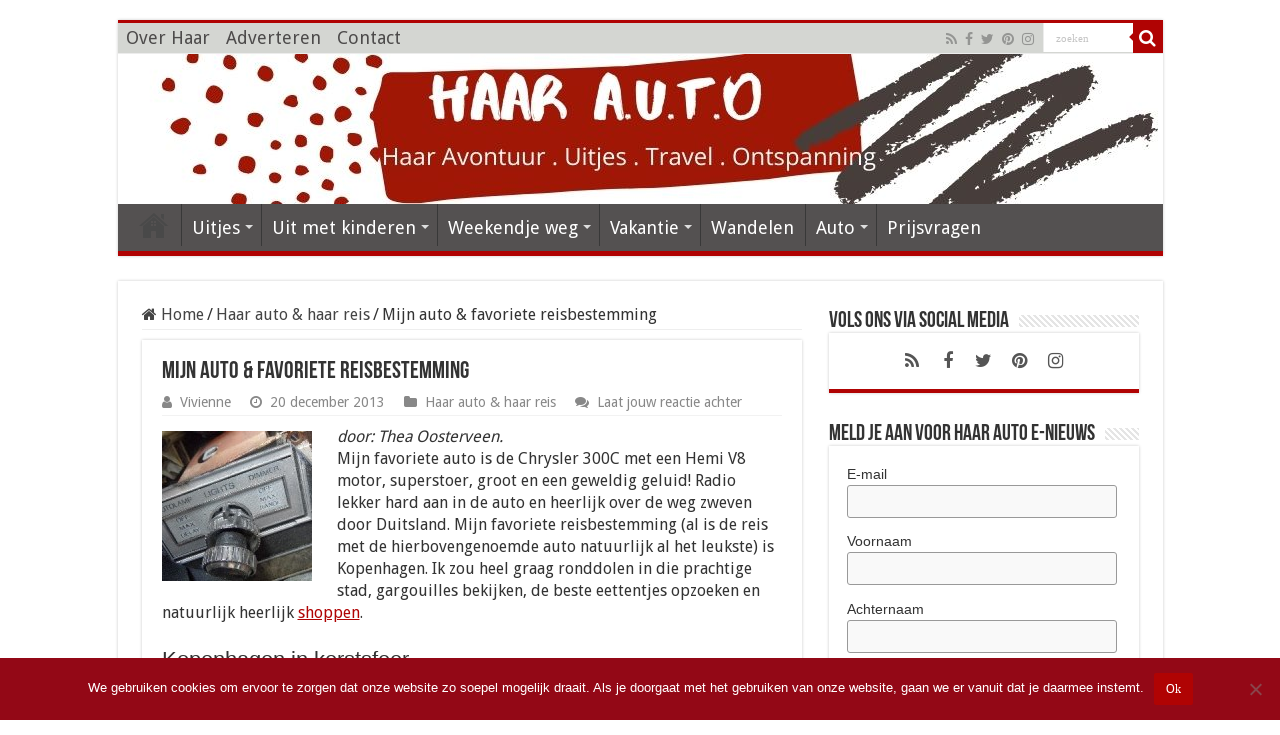

--- FILE ---
content_type: text/html; charset=UTF-8
request_url: https://www.haarauto.nl/haar-auto-haar-reis/mijn-favoriete-auto-reisbestemming/
body_size: 18424
content:
<!DOCTYPE html>
<html lang="nl-NL" prefix="og: http://ogp.me/ns# fb: http://ogp.me/ns/fb#" prefix="og: http://ogp.me/ns#">
<head>
<meta charset="UTF-8" />
<link rel="pingback" href="https://www.haarauto.nl/xmlrpc.php" />
<meta property="og:title" content="Mijn auto &#038; favoriete reisbestemming - Haarauto.nl"/>
<meta property="og:type" content="article"/>
<meta property="og:description" content="door: Thea Oosterveen. Mijn favoriete auto is de Chrysler 300C met een Hemi V8 motor, superstoer, gr"/>
<meta property="og:url" content="https://www.haarauto.nl/haar-auto-haar-reis/mijn-favoriete-auto-reisbestemming/"/>
<meta property="og:site_name" content="Haarauto.nl"/>
<meta property="og:image" content="https://www.haarauto.nl/wp-content/uploads/2013/12/Favoriete-auto-en-vakantiebestemming1.jpg" />
<meta name='robots' content='index, follow, max-image-preview:large, max-snippet:-1, max-video-preview:-1' />
	<style>img:is([sizes="auto" i], [sizes^="auto," i]) { contain-intrinsic-size: 3000px 1500px }</style>
	
	<!-- This site is optimized with the Yoast SEO plugin v26.4 - https://yoast.com/wordpress/plugins/seo/ -->
	<title>Mijn favoriete auto &amp; reisbestemming</title>
	<meta name="description" content="Mijn auto &amp; reisbestemming van Thea, lezeres van Haarauto.nl vertelt waar zij het liefst naartoe reist in haar droomauto. Waar wil jij naartoe?" />
	<link rel="canonical" href="https://www.haarauto.nl/haar-auto-haar-reis/mijn-favoriete-auto-reisbestemming/" />
	<meta name="twitter:label1" content="Geschreven door" />
	<meta name="twitter:data1" content="Vivienne" />
	<meta name="twitter:label2" content="Geschatte leestijd" />
	<meta name="twitter:data2" content="2 minuten" />
	<script type="application/ld+json" class="yoast-schema-graph">{"@context":"https://schema.org","@graph":[{"@type":"WebPage","@id":"https://www.haarauto.nl/haar-auto-haar-reis/mijn-favoriete-auto-reisbestemming/","url":"https://www.haarauto.nl/haar-auto-haar-reis/mijn-favoriete-auto-reisbestemming/","name":"Mijn favoriete auto & reisbestemming","isPartOf":{"@id":"https://www.haarauto.nl/#website"},"primaryImageOfPage":{"@id":"https://www.haarauto.nl/haar-auto-haar-reis/mijn-favoriete-auto-reisbestemming/#primaryimage"},"image":{"@id":"https://www.haarauto.nl/haar-auto-haar-reis/mijn-favoriete-auto-reisbestemming/#primaryimage"},"thumbnailUrl":"https://www.haarauto.nl/wp-content/uploads/2013/12/Favoriete-auto-en-vakantiebestemming1.jpg","datePublished":"2013-12-20T11:45:45+00:00","dateModified":"2021-07-29T02:31:21+00:00","author":{"@id":"https://www.haarauto.nl/#/schema/person/3ae8a107d922af9e05291638df4bba66"},"description":"Mijn auto & reisbestemming van Thea, lezeres van Haarauto.nl vertelt waar zij het liefst naartoe reist in haar droomauto. Waar wil jij naartoe?","breadcrumb":{"@id":"https://www.haarauto.nl/haar-auto-haar-reis/mijn-favoriete-auto-reisbestemming/#breadcrumb"},"inLanguage":"nl-NL","potentialAction":[{"@type":"ReadAction","target":["https://www.haarauto.nl/haar-auto-haar-reis/mijn-favoriete-auto-reisbestemming/"]}]},{"@type":"ImageObject","inLanguage":"nl-NL","@id":"https://www.haarauto.nl/haar-auto-haar-reis/mijn-favoriete-auto-reisbestemming/#primaryimage","url":"https://www.haarauto.nl/wp-content/uploads/2013/12/Favoriete-auto-en-vakantiebestemming1.jpg","contentUrl":"https://www.haarauto.nl/wp-content/uploads/2013/12/Favoriete-auto-en-vakantiebestemming1.jpg","width":300,"height":225,"caption":"mijn auto"},{"@type":"BreadcrumbList","@id":"https://www.haarauto.nl/haar-auto-haar-reis/mijn-favoriete-auto-reisbestemming/#breadcrumb","itemListElement":[{"@type":"ListItem","position":1,"name":"Home","item":"https://www.haarauto.nl/"},{"@type":"ListItem","position":2,"name":"Mijn auto &#038; favoriete reisbestemming"}]},{"@type":"WebSite","@id":"https://www.haarauto.nl/#website","url":"https://www.haarauto.nl/","name":"Haarauto.nl","description":"Vrouw, haar auto &amp; vrije tijd","potentialAction":[{"@type":"SearchAction","target":{"@type":"EntryPoint","urlTemplate":"https://www.haarauto.nl/?s={search_term_string}"},"query-input":{"@type":"PropertyValueSpecification","valueRequired":true,"valueName":"search_term_string"}}],"inLanguage":"nl-NL"},{"@type":"Person","@id":"https://www.haarauto.nl/#/schema/person/3ae8a107d922af9e05291638df4bba66","name":"Vivienne","image":{"@type":"ImageObject","inLanguage":"nl-NL","@id":"https://www.haarauto.nl/#/schema/person/image/","url":"https://secure.gravatar.com/avatar/4f1a2a9f9e7c626d98f33a94d55853e92cb278c8f6bd767849829cb2c1bf14e4?s=96&d=mm&r=g","contentUrl":"https://secure.gravatar.com/avatar/4f1a2a9f9e7c626d98f33a94d55853e92cb278c8f6bd767849829cb2c1bf14e4?s=96&d=mm&r=g","caption":"Vivienne"}}]}</script>
	<!-- / Yoast SEO plugin. -->


<link rel='dns-prefetch' href='//www.haarauto.nl' />
<link rel='dns-prefetch' href='//fonts.googleapis.com' />
<link rel="alternate" type="application/rss+xml" title="Haarauto.nl &raquo; feed" href="https://www.haarauto.nl/feed/" />
<link rel="alternate" type="application/rss+xml" title="Haarauto.nl &raquo; reacties feed" href="https://www.haarauto.nl/comments/feed/" />
<link rel="alternate" type="application/rss+xml" title="Haarauto.nl &raquo; Mijn auto &#038; favoriete reisbestemming reacties feed" href="https://www.haarauto.nl/haar-auto-haar-reis/mijn-favoriete-auto-reisbestemming/feed/" />
		<!-- This site uses the Google Analytics by MonsterInsights plugin v9.11.1 - Using Analytics tracking - https://www.monsterinsights.com/ -->
							<script src="//www.googletagmanager.com/gtag/js?id=G-75QF5YHMKQ"  data-cfasync="false" data-wpfc-render="false" type="text/javascript" async></script>
			<script data-cfasync="false" data-wpfc-render="false" type="text/javascript">
				var mi_version = '9.11.1';
				var mi_track_user = true;
				var mi_no_track_reason = '';
								var MonsterInsightsDefaultLocations = {"page_location":"https:\/\/www.haarauto.nl\/haar-auto-haar-reis\/mijn-favoriete-auto-reisbestemming\/"};
								if ( typeof MonsterInsightsPrivacyGuardFilter === 'function' ) {
					var MonsterInsightsLocations = (typeof MonsterInsightsExcludeQuery === 'object') ? MonsterInsightsPrivacyGuardFilter( MonsterInsightsExcludeQuery ) : MonsterInsightsPrivacyGuardFilter( MonsterInsightsDefaultLocations );
				} else {
					var MonsterInsightsLocations = (typeof MonsterInsightsExcludeQuery === 'object') ? MonsterInsightsExcludeQuery : MonsterInsightsDefaultLocations;
				}

								var disableStrs = [
										'ga-disable-G-75QF5YHMKQ',
									];

				/* Function to detect opted out users */
				function __gtagTrackerIsOptedOut() {
					for (var index = 0; index < disableStrs.length; index++) {
						if (document.cookie.indexOf(disableStrs[index] + '=true') > -1) {
							return true;
						}
					}

					return false;
				}

				/* Disable tracking if the opt-out cookie exists. */
				if (__gtagTrackerIsOptedOut()) {
					for (var index = 0; index < disableStrs.length; index++) {
						window[disableStrs[index]] = true;
					}
				}

				/* Opt-out function */
				function __gtagTrackerOptout() {
					for (var index = 0; index < disableStrs.length; index++) {
						document.cookie = disableStrs[index] + '=true; expires=Thu, 31 Dec 2099 23:59:59 UTC; path=/';
						window[disableStrs[index]] = true;
					}
				}

				if ('undefined' === typeof gaOptout) {
					function gaOptout() {
						__gtagTrackerOptout();
					}
				}
								window.dataLayer = window.dataLayer || [];

				window.MonsterInsightsDualTracker = {
					helpers: {},
					trackers: {},
				};
				if (mi_track_user) {
					function __gtagDataLayer() {
						dataLayer.push(arguments);
					}

					function __gtagTracker(type, name, parameters) {
						if (!parameters) {
							parameters = {};
						}

						if (parameters.send_to) {
							__gtagDataLayer.apply(null, arguments);
							return;
						}

						if (type === 'event') {
														parameters.send_to = monsterinsights_frontend.v4_id;
							var hookName = name;
							if (typeof parameters['event_category'] !== 'undefined') {
								hookName = parameters['event_category'] + ':' + name;
							}

							if (typeof MonsterInsightsDualTracker.trackers[hookName] !== 'undefined') {
								MonsterInsightsDualTracker.trackers[hookName](parameters);
							} else {
								__gtagDataLayer('event', name, parameters);
							}
							
						} else {
							__gtagDataLayer.apply(null, arguments);
						}
					}

					__gtagTracker('js', new Date());
					__gtagTracker('set', {
						'developer_id.dZGIzZG': true,
											});
					if ( MonsterInsightsLocations.page_location ) {
						__gtagTracker('set', MonsterInsightsLocations);
					}
										__gtagTracker('config', 'G-75QF5YHMKQ', {"forceSSL":"true"} );
										window.gtag = __gtagTracker;										(function () {
						/* https://developers.google.com/analytics/devguides/collection/analyticsjs/ */
						/* ga and __gaTracker compatibility shim. */
						var noopfn = function () {
							return null;
						};
						var newtracker = function () {
							return new Tracker();
						};
						var Tracker = function () {
							return null;
						};
						var p = Tracker.prototype;
						p.get = noopfn;
						p.set = noopfn;
						p.send = function () {
							var args = Array.prototype.slice.call(arguments);
							args.unshift('send');
							__gaTracker.apply(null, args);
						};
						var __gaTracker = function () {
							var len = arguments.length;
							if (len === 0) {
								return;
							}
							var f = arguments[len - 1];
							if (typeof f !== 'object' || f === null || typeof f.hitCallback !== 'function') {
								if ('send' === arguments[0]) {
									var hitConverted, hitObject = false, action;
									if ('event' === arguments[1]) {
										if ('undefined' !== typeof arguments[3]) {
											hitObject = {
												'eventAction': arguments[3],
												'eventCategory': arguments[2],
												'eventLabel': arguments[4],
												'value': arguments[5] ? arguments[5] : 1,
											}
										}
									}
									if ('pageview' === arguments[1]) {
										if ('undefined' !== typeof arguments[2]) {
											hitObject = {
												'eventAction': 'page_view',
												'page_path': arguments[2],
											}
										}
									}
									if (typeof arguments[2] === 'object') {
										hitObject = arguments[2];
									}
									if (typeof arguments[5] === 'object') {
										Object.assign(hitObject, arguments[5]);
									}
									if ('undefined' !== typeof arguments[1].hitType) {
										hitObject = arguments[1];
										if ('pageview' === hitObject.hitType) {
											hitObject.eventAction = 'page_view';
										}
									}
									if (hitObject) {
										action = 'timing' === arguments[1].hitType ? 'timing_complete' : hitObject.eventAction;
										hitConverted = mapArgs(hitObject);
										__gtagTracker('event', action, hitConverted);
									}
								}
								return;
							}

							function mapArgs(args) {
								var arg, hit = {};
								var gaMap = {
									'eventCategory': 'event_category',
									'eventAction': 'event_action',
									'eventLabel': 'event_label',
									'eventValue': 'event_value',
									'nonInteraction': 'non_interaction',
									'timingCategory': 'event_category',
									'timingVar': 'name',
									'timingValue': 'value',
									'timingLabel': 'event_label',
									'page': 'page_path',
									'location': 'page_location',
									'title': 'page_title',
									'referrer' : 'page_referrer',
								};
								for (arg in args) {
																		if (!(!args.hasOwnProperty(arg) || !gaMap.hasOwnProperty(arg))) {
										hit[gaMap[arg]] = args[arg];
									} else {
										hit[arg] = args[arg];
									}
								}
								return hit;
							}

							try {
								f.hitCallback();
							} catch (ex) {
							}
						};
						__gaTracker.create = newtracker;
						__gaTracker.getByName = newtracker;
						__gaTracker.getAll = function () {
							return [];
						};
						__gaTracker.remove = noopfn;
						__gaTracker.loaded = true;
						window['__gaTracker'] = __gaTracker;
					})();
									} else {
										console.log("");
					(function () {
						function __gtagTracker() {
							return null;
						}

						window['__gtagTracker'] = __gtagTracker;
						window['gtag'] = __gtagTracker;
					})();
									}
			</script>
							<!-- / Google Analytics by MonsterInsights -->
		<script type="text/javascript">
/* <![CDATA[ */
window._wpemojiSettings = {"baseUrl":"https:\/\/s.w.org\/images\/core\/emoji\/16.0.1\/72x72\/","ext":".png","svgUrl":"https:\/\/s.w.org\/images\/core\/emoji\/16.0.1\/svg\/","svgExt":".svg","source":{"concatemoji":"https:\/\/www.haarauto.nl\/wp-includes\/js\/wp-emoji-release.min.js"}};
/*! This file is auto-generated */
!function(s,n){var o,i,e;function c(e){try{var t={supportTests:e,timestamp:(new Date).valueOf()};sessionStorage.setItem(o,JSON.stringify(t))}catch(e){}}function p(e,t,n){e.clearRect(0,0,e.canvas.width,e.canvas.height),e.fillText(t,0,0);var t=new Uint32Array(e.getImageData(0,0,e.canvas.width,e.canvas.height).data),a=(e.clearRect(0,0,e.canvas.width,e.canvas.height),e.fillText(n,0,0),new Uint32Array(e.getImageData(0,0,e.canvas.width,e.canvas.height).data));return t.every(function(e,t){return e===a[t]})}function u(e,t){e.clearRect(0,0,e.canvas.width,e.canvas.height),e.fillText(t,0,0);for(var n=e.getImageData(16,16,1,1),a=0;a<n.data.length;a++)if(0!==n.data[a])return!1;return!0}function f(e,t,n,a){switch(t){case"flag":return n(e,"\ud83c\udff3\ufe0f\u200d\u26a7\ufe0f","\ud83c\udff3\ufe0f\u200b\u26a7\ufe0f")?!1:!n(e,"\ud83c\udde8\ud83c\uddf6","\ud83c\udde8\u200b\ud83c\uddf6")&&!n(e,"\ud83c\udff4\udb40\udc67\udb40\udc62\udb40\udc65\udb40\udc6e\udb40\udc67\udb40\udc7f","\ud83c\udff4\u200b\udb40\udc67\u200b\udb40\udc62\u200b\udb40\udc65\u200b\udb40\udc6e\u200b\udb40\udc67\u200b\udb40\udc7f");case"emoji":return!a(e,"\ud83e\udedf")}return!1}function g(e,t,n,a){var r="undefined"!=typeof WorkerGlobalScope&&self instanceof WorkerGlobalScope?new OffscreenCanvas(300,150):s.createElement("canvas"),o=r.getContext("2d",{willReadFrequently:!0}),i=(o.textBaseline="top",o.font="600 32px Arial",{});return e.forEach(function(e){i[e]=t(o,e,n,a)}),i}function t(e){var t=s.createElement("script");t.src=e,t.defer=!0,s.head.appendChild(t)}"undefined"!=typeof Promise&&(o="wpEmojiSettingsSupports",i=["flag","emoji"],n.supports={everything:!0,everythingExceptFlag:!0},e=new Promise(function(e){s.addEventListener("DOMContentLoaded",e,{once:!0})}),new Promise(function(t){var n=function(){try{var e=JSON.parse(sessionStorage.getItem(o));if("object"==typeof e&&"number"==typeof e.timestamp&&(new Date).valueOf()<e.timestamp+604800&&"object"==typeof e.supportTests)return e.supportTests}catch(e){}return null}();if(!n){if("undefined"!=typeof Worker&&"undefined"!=typeof OffscreenCanvas&&"undefined"!=typeof URL&&URL.createObjectURL&&"undefined"!=typeof Blob)try{var e="postMessage("+g.toString()+"("+[JSON.stringify(i),f.toString(),p.toString(),u.toString()].join(",")+"));",a=new Blob([e],{type:"text/javascript"}),r=new Worker(URL.createObjectURL(a),{name:"wpTestEmojiSupports"});return void(r.onmessage=function(e){c(n=e.data),r.terminate(),t(n)})}catch(e){}c(n=g(i,f,p,u))}t(n)}).then(function(e){for(var t in e)n.supports[t]=e[t],n.supports.everything=n.supports.everything&&n.supports[t],"flag"!==t&&(n.supports.everythingExceptFlag=n.supports.everythingExceptFlag&&n.supports[t]);n.supports.everythingExceptFlag=n.supports.everythingExceptFlag&&!n.supports.flag,n.DOMReady=!1,n.readyCallback=function(){n.DOMReady=!0}}).then(function(){return e}).then(function(){var e;n.supports.everything||(n.readyCallback(),(e=n.source||{}).concatemoji?t(e.concatemoji):e.wpemoji&&e.twemoji&&(t(e.twemoji),t(e.wpemoji)))}))}((window,document),window._wpemojiSettings);
/* ]]> */
</script>
<style id='wp-emoji-styles-inline-css' type='text/css'>

	img.wp-smiley, img.emoji {
		display: inline !important;
		border: none !important;
		box-shadow: none !important;
		height: 1em !important;
		width: 1em !important;
		margin: 0 0.07em !important;
		vertical-align: -0.1em !important;
		background: none !important;
		padding: 0 !important;
	}
</style>
<link rel='stylesheet' id='wp-block-library-css' href='https://www.haarauto.nl/wp-includes/css/dist/block-library/style.min.css' type='text/css' media='all' />
<style id='classic-theme-styles-inline-css' type='text/css'>
/*! This file is auto-generated */
.wp-block-button__link{color:#fff;background-color:#32373c;border-radius:9999px;box-shadow:none;text-decoration:none;padding:calc(.667em + 2px) calc(1.333em + 2px);font-size:1.125em}.wp-block-file__button{background:#32373c;color:#fff;text-decoration:none}
</style>
<style id='global-styles-inline-css' type='text/css'>
:root{--wp--preset--aspect-ratio--square: 1;--wp--preset--aspect-ratio--4-3: 4/3;--wp--preset--aspect-ratio--3-4: 3/4;--wp--preset--aspect-ratio--3-2: 3/2;--wp--preset--aspect-ratio--2-3: 2/3;--wp--preset--aspect-ratio--16-9: 16/9;--wp--preset--aspect-ratio--9-16: 9/16;--wp--preset--color--black: #000000;--wp--preset--color--cyan-bluish-gray: #abb8c3;--wp--preset--color--white: #ffffff;--wp--preset--color--pale-pink: #f78da7;--wp--preset--color--vivid-red: #cf2e2e;--wp--preset--color--luminous-vivid-orange: #ff6900;--wp--preset--color--luminous-vivid-amber: #fcb900;--wp--preset--color--light-green-cyan: #7bdcb5;--wp--preset--color--vivid-green-cyan: #00d084;--wp--preset--color--pale-cyan-blue: #8ed1fc;--wp--preset--color--vivid-cyan-blue: #0693e3;--wp--preset--color--vivid-purple: #9b51e0;--wp--preset--gradient--vivid-cyan-blue-to-vivid-purple: linear-gradient(135deg,rgba(6,147,227,1) 0%,rgb(155,81,224) 100%);--wp--preset--gradient--light-green-cyan-to-vivid-green-cyan: linear-gradient(135deg,rgb(122,220,180) 0%,rgb(0,208,130) 100%);--wp--preset--gradient--luminous-vivid-amber-to-luminous-vivid-orange: linear-gradient(135deg,rgba(252,185,0,1) 0%,rgba(255,105,0,1) 100%);--wp--preset--gradient--luminous-vivid-orange-to-vivid-red: linear-gradient(135deg,rgba(255,105,0,1) 0%,rgb(207,46,46) 100%);--wp--preset--gradient--very-light-gray-to-cyan-bluish-gray: linear-gradient(135deg,rgb(238,238,238) 0%,rgb(169,184,195) 100%);--wp--preset--gradient--cool-to-warm-spectrum: linear-gradient(135deg,rgb(74,234,220) 0%,rgb(151,120,209) 20%,rgb(207,42,186) 40%,rgb(238,44,130) 60%,rgb(251,105,98) 80%,rgb(254,248,76) 100%);--wp--preset--gradient--blush-light-purple: linear-gradient(135deg,rgb(255,206,236) 0%,rgb(152,150,240) 100%);--wp--preset--gradient--blush-bordeaux: linear-gradient(135deg,rgb(254,205,165) 0%,rgb(254,45,45) 50%,rgb(107,0,62) 100%);--wp--preset--gradient--luminous-dusk: linear-gradient(135deg,rgb(255,203,112) 0%,rgb(199,81,192) 50%,rgb(65,88,208) 100%);--wp--preset--gradient--pale-ocean: linear-gradient(135deg,rgb(255,245,203) 0%,rgb(182,227,212) 50%,rgb(51,167,181) 100%);--wp--preset--gradient--electric-grass: linear-gradient(135deg,rgb(202,248,128) 0%,rgb(113,206,126) 100%);--wp--preset--gradient--midnight: linear-gradient(135deg,rgb(2,3,129) 0%,rgb(40,116,252) 100%);--wp--preset--font-size--small: 13px;--wp--preset--font-size--medium: 20px;--wp--preset--font-size--large: 36px;--wp--preset--font-size--x-large: 42px;--wp--preset--spacing--20: 0.44rem;--wp--preset--spacing--30: 0.67rem;--wp--preset--spacing--40: 1rem;--wp--preset--spacing--50: 1.5rem;--wp--preset--spacing--60: 2.25rem;--wp--preset--spacing--70: 3.38rem;--wp--preset--spacing--80: 5.06rem;--wp--preset--shadow--natural: 6px 6px 9px rgba(0, 0, 0, 0.2);--wp--preset--shadow--deep: 12px 12px 50px rgba(0, 0, 0, 0.4);--wp--preset--shadow--sharp: 6px 6px 0px rgba(0, 0, 0, 0.2);--wp--preset--shadow--outlined: 6px 6px 0px -3px rgba(255, 255, 255, 1), 6px 6px rgba(0, 0, 0, 1);--wp--preset--shadow--crisp: 6px 6px 0px rgba(0, 0, 0, 1);}:where(.is-layout-flex){gap: 0.5em;}:where(.is-layout-grid){gap: 0.5em;}body .is-layout-flex{display: flex;}.is-layout-flex{flex-wrap: wrap;align-items: center;}.is-layout-flex > :is(*, div){margin: 0;}body .is-layout-grid{display: grid;}.is-layout-grid > :is(*, div){margin: 0;}:where(.wp-block-columns.is-layout-flex){gap: 2em;}:where(.wp-block-columns.is-layout-grid){gap: 2em;}:where(.wp-block-post-template.is-layout-flex){gap: 1.25em;}:where(.wp-block-post-template.is-layout-grid){gap: 1.25em;}.has-black-color{color: var(--wp--preset--color--black) !important;}.has-cyan-bluish-gray-color{color: var(--wp--preset--color--cyan-bluish-gray) !important;}.has-white-color{color: var(--wp--preset--color--white) !important;}.has-pale-pink-color{color: var(--wp--preset--color--pale-pink) !important;}.has-vivid-red-color{color: var(--wp--preset--color--vivid-red) !important;}.has-luminous-vivid-orange-color{color: var(--wp--preset--color--luminous-vivid-orange) !important;}.has-luminous-vivid-amber-color{color: var(--wp--preset--color--luminous-vivid-amber) !important;}.has-light-green-cyan-color{color: var(--wp--preset--color--light-green-cyan) !important;}.has-vivid-green-cyan-color{color: var(--wp--preset--color--vivid-green-cyan) !important;}.has-pale-cyan-blue-color{color: var(--wp--preset--color--pale-cyan-blue) !important;}.has-vivid-cyan-blue-color{color: var(--wp--preset--color--vivid-cyan-blue) !important;}.has-vivid-purple-color{color: var(--wp--preset--color--vivid-purple) !important;}.has-black-background-color{background-color: var(--wp--preset--color--black) !important;}.has-cyan-bluish-gray-background-color{background-color: var(--wp--preset--color--cyan-bluish-gray) !important;}.has-white-background-color{background-color: var(--wp--preset--color--white) !important;}.has-pale-pink-background-color{background-color: var(--wp--preset--color--pale-pink) !important;}.has-vivid-red-background-color{background-color: var(--wp--preset--color--vivid-red) !important;}.has-luminous-vivid-orange-background-color{background-color: var(--wp--preset--color--luminous-vivid-orange) !important;}.has-luminous-vivid-amber-background-color{background-color: var(--wp--preset--color--luminous-vivid-amber) !important;}.has-light-green-cyan-background-color{background-color: var(--wp--preset--color--light-green-cyan) !important;}.has-vivid-green-cyan-background-color{background-color: var(--wp--preset--color--vivid-green-cyan) !important;}.has-pale-cyan-blue-background-color{background-color: var(--wp--preset--color--pale-cyan-blue) !important;}.has-vivid-cyan-blue-background-color{background-color: var(--wp--preset--color--vivid-cyan-blue) !important;}.has-vivid-purple-background-color{background-color: var(--wp--preset--color--vivid-purple) !important;}.has-black-border-color{border-color: var(--wp--preset--color--black) !important;}.has-cyan-bluish-gray-border-color{border-color: var(--wp--preset--color--cyan-bluish-gray) !important;}.has-white-border-color{border-color: var(--wp--preset--color--white) !important;}.has-pale-pink-border-color{border-color: var(--wp--preset--color--pale-pink) !important;}.has-vivid-red-border-color{border-color: var(--wp--preset--color--vivid-red) !important;}.has-luminous-vivid-orange-border-color{border-color: var(--wp--preset--color--luminous-vivid-orange) !important;}.has-luminous-vivid-amber-border-color{border-color: var(--wp--preset--color--luminous-vivid-amber) !important;}.has-light-green-cyan-border-color{border-color: var(--wp--preset--color--light-green-cyan) !important;}.has-vivid-green-cyan-border-color{border-color: var(--wp--preset--color--vivid-green-cyan) !important;}.has-pale-cyan-blue-border-color{border-color: var(--wp--preset--color--pale-cyan-blue) !important;}.has-vivid-cyan-blue-border-color{border-color: var(--wp--preset--color--vivid-cyan-blue) !important;}.has-vivid-purple-border-color{border-color: var(--wp--preset--color--vivid-purple) !important;}.has-vivid-cyan-blue-to-vivid-purple-gradient-background{background: var(--wp--preset--gradient--vivid-cyan-blue-to-vivid-purple) !important;}.has-light-green-cyan-to-vivid-green-cyan-gradient-background{background: var(--wp--preset--gradient--light-green-cyan-to-vivid-green-cyan) !important;}.has-luminous-vivid-amber-to-luminous-vivid-orange-gradient-background{background: var(--wp--preset--gradient--luminous-vivid-amber-to-luminous-vivid-orange) !important;}.has-luminous-vivid-orange-to-vivid-red-gradient-background{background: var(--wp--preset--gradient--luminous-vivid-orange-to-vivid-red) !important;}.has-very-light-gray-to-cyan-bluish-gray-gradient-background{background: var(--wp--preset--gradient--very-light-gray-to-cyan-bluish-gray) !important;}.has-cool-to-warm-spectrum-gradient-background{background: var(--wp--preset--gradient--cool-to-warm-spectrum) !important;}.has-blush-light-purple-gradient-background{background: var(--wp--preset--gradient--blush-light-purple) !important;}.has-blush-bordeaux-gradient-background{background: var(--wp--preset--gradient--blush-bordeaux) !important;}.has-luminous-dusk-gradient-background{background: var(--wp--preset--gradient--luminous-dusk) !important;}.has-pale-ocean-gradient-background{background: var(--wp--preset--gradient--pale-ocean) !important;}.has-electric-grass-gradient-background{background: var(--wp--preset--gradient--electric-grass) !important;}.has-midnight-gradient-background{background: var(--wp--preset--gradient--midnight) !important;}.has-small-font-size{font-size: var(--wp--preset--font-size--small) !important;}.has-medium-font-size{font-size: var(--wp--preset--font-size--medium) !important;}.has-large-font-size{font-size: var(--wp--preset--font-size--large) !important;}.has-x-large-font-size{font-size: var(--wp--preset--font-size--x-large) !important;}
:where(.wp-block-post-template.is-layout-flex){gap: 1.25em;}:where(.wp-block-post-template.is-layout-grid){gap: 1.25em;}
:where(.wp-block-columns.is-layout-flex){gap: 2em;}:where(.wp-block-columns.is-layout-grid){gap: 2em;}
:root :where(.wp-block-pullquote){font-size: 1.5em;line-height: 1.6;}
</style>
<link rel='stylesheet' id='cookie-notice-front-css' href='https://www.haarauto.nl/wp-content/plugins/cookie-notice/css/front.min.css' type='text/css' media='all' />
<link rel='stylesheet' id='tie-style-css' href='https://www.haarauto.nl/wp-content/themes/sahifa/style.css' type='text/css' media='all' />
<link rel='stylesheet' id='tie-ilightbox-skin-css' href='https://www.haarauto.nl/wp-content/themes/sahifa/css/ilightbox/dark-skin/skin.css' type='text/css' media='all' />
<link rel='stylesheet' id='Droid+Sans-css' href='https://fonts.googleapis.com/css?family=Droid+Sans%3Aregular%2C700' type='text/css' media='all' />
<script type="text/javascript" src="https://www.haarauto.nl/wp-content/plugins/google-analytics-for-wordpress/assets/js/frontend-gtag.min.js" id="monsterinsights-frontend-script-js" async="async" data-wp-strategy="async"></script>
<script data-cfasync="false" data-wpfc-render="false" type="text/javascript" id='monsterinsights-frontend-script-js-extra'>/* <![CDATA[ */
var monsterinsights_frontend = {"js_events_tracking":"true","download_extensions":"doc,pdf,ppt,zip,xls,docx,pptx,xlsx","inbound_paths":"[]","home_url":"https:\/\/www.haarauto.nl","hash_tracking":"false","v4_id":"G-75QF5YHMKQ"};/* ]]> */
</script>
<script type="text/javascript" id="cookie-notice-front-js-before">
/* <![CDATA[ */
var cnArgs = {"ajaxUrl":"https:\/\/www.haarauto.nl\/wp-admin\/admin-ajax.php","nonce":"15ac47f07e","hideEffect":"fade","position":"bottom","onScroll":false,"onScrollOffset":100,"onClick":false,"cookieName":"cookie_notice_accepted","cookieTime":2592000,"cookieTimeRejected":2592000,"globalCookie":false,"redirection":false,"cache":true,"revokeCookies":false,"revokeCookiesOpt":"automatic"};
/* ]]> */
</script>
<script type="text/javascript" src="https://www.haarauto.nl/wp-content/plugins/cookie-notice/js/front.min.js" id="cookie-notice-front-js"></script>
<script type="text/javascript" src="https://www.haarauto.nl/wp-includes/js/jquery/jquery.min.js" id="jquery-core-js"></script>
<script type="text/javascript" src="https://www.haarauto.nl/wp-includes/js/jquery/jquery-migrate.min.js" id="jquery-migrate-js"></script>
<link rel="https://api.w.org/" href="https://www.haarauto.nl/wp-json/" /><link rel="alternate" title="JSON" type="application/json" href="https://www.haarauto.nl/wp-json/wp/v2/posts/331" /><link rel="EditURI" type="application/rsd+xml" title="RSD" href="https://www.haarauto.nl/xmlrpc.php?rsd" />
<meta name="generator" content="WordPress 6.8.3" />
<link rel='shortlink' href='https://www.haarauto.nl/?p=331' />
<link rel="alternate" title="oEmbed (JSON)" type="application/json+oembed" href="https://www.haarauto.nl/wp-json/oembed/1.0/embed?url=https%3A%2F%2Fwww.haarauto.nl%2Fhaar-auto-haar-reis%2Fmijn-favoriete-auto-reisbestemming%2F" />
<link rel="alternate" title="oEmbed (XML)" type="text/xml+oembed" href="https://www.haarauto.nl/wp-json/oembed/1.0/embed?url=https%3A%2F%2Fwww.haarauto.nl%2Fhaar-auto-haar-reis%2Fmijn-favoriete-auto-reisbestemming%2F&#038;format=xml" />
<link rel="shortcut icon" href="https://haarauto.nl/wp-content/uploads/2015/06/Favicon-Haar-auto-voor-vrouwen-autos-en-vakantie.jpg" title="Favicon" />
<!--[if IE]>
<script type="text/javascript">jQuery(document).ready(function (){ jQuery(".menu-item").has("ul").children("a").attr("aria-haspopup", "true");});</script>
<![endif]-->
<!--[if lt IE 9]>
<script src="https://www.haarauto.nl/wp-content/themes/sahifa/js/html5.js"></script>
<script src="https://www.haarauto.nl/wp-content/themes/sahifa/js/selectivizr-min.js"></script>
<![endif]-->
<!--[if IE 9]>
<link rel="stylesheet" type="text/css" media="all" href="https://www.haarauto.nl/wp-content/themes/sahifa/css/ie9.css" />
<![endif]-->
<!--[if IE 8]>
<link rel="stylesheet" type="text/css" media="all" href="https://www.haarauto.nl/wp-content/themes/sahifa/css/ie8.css" />
<![endif]-->
<!--[if IE 7]>
<link rel="stylesheet" type="text/css" media="all" href="https://www.haarauto.nl/wp-content/themes/sahifa/css/ie7.css" />
<![endif]-->

<meta http-equiv="X-UA-Compatible" content="IE=edge,chrome=1" />
<meta name="viewport" content="width=device-width, initial-scale=1.0" />



<style type="text/css" media="screen">

body{
	font-family: 'Droid Sans';
	font-size : 16px;
}
.top-nav, .top-nav ul li a {
	font-size : 18px;
}
#main-nav, #main-nav ul li a{
	font-size : 18px;
}
.page-title{
	font-size : 24px;
}
.post-title{
	font-size : 24px;
}
h2.post-box-title, h2.post-box-title a{
	font-size : 18px;
	font-weight: bold;
}
h3.post-box-title, h3.post-box-title a{
	font-size : 16px;
}
p.post-meta, p.post-meta a{
	font-size : 14px;
}
body.single .entry, body.page .entry{
	font-size : 16px;
}
blockquote p{
	font-size : 18px;
}
.widget-top h4, .widget-top h4 a{
	font-size : 22px;
}
.footer-widget-top h4, .footer-widget-top h4 a{
	font-size : 22px;
}
.cat-box-title h2, .cat-box-title h2 a, .block-head h3, #respond h3, #comments-title, h2.review-box-header, .woocommerce-tabs .entry-content h2, .woocommerce .related.products h2, .entry .woocommerce h2, .woocommerce-billing-fields h3, .woocommerce-shipping-fields h3, #order_review_heading, #bbpress-forums fieldset.bbp-form legend, #buddypress .item-body h4, #buddypress #item-body h4{
	font-size : 22px;
}
#main-nav,
.cat-box-content,
#sidebar .widget-container,
.post-listing,
#commentform {
	border-bottom-color: #b00303;
}

.search-block .search-button,
#topcontrol,
#main-nav ul li.current-menu-item a,
#main-nav ul li.current-menu-item a:hover,
#main-nav ul li.current_page_parent a,
#main-nav ul li.current_page_parent a:hover,
#main-nav ul li.current-menu-parent a,
#main-nav ul li.current-menu-parent a:hover,
#main-nav ul li.current-page-ancestor a,
#main-nav ul li.current-page-ancestor a:hover,
.pagination span.current,
.share-post span.share-text,
.flex-control-paging li a.flex-active,
.ei-slider-thumbs li.ei-slider-element,
.review-percentage .review-item span span,
.review-final-score,
.button,
a.button,
a.more-link,
#main-content input[type="submit"],
.form-submit #submit,
#login-form .login-button,
.widget-feedburner .feedburner-subscribe,
input[type="submit"],
#buddypress button,
#buddypress a.button,
#buddypress input[type=submit],
#buddypress input[type=reset],
#buddypress ul.button-nav li a,
#buddypress div.generic-button a,
#buddypress .comment-reply-link,
#buddypress div.item-list-tabs ul li a span,
#buddypress div.item-list-tabs ul li.selected a,
#buddypress div.item-list-tabs ul li.current a,
#buddypress #members-directory-form div.item-list-tabs ul li.selected span,
#members-list-options a.selected,
#groups-list-options a.selected,
body.dark-skin #buddypress div.item-list-tabs ul li a span,
body.dark-skin #buddypress div.item-list-tabs ul li.selected a,
body.dark-skin #buddypress div.item-list-tabs ul li.current a,
body.dark-skin #members-list-options a.selected,
body.dark-skin #groups-list-options a.selected,
.search-block-large .search-button,
#featured-posts .flex-next:hover,
#featured-posts .flex-prev:hover,
a.tie-cart span.shooping-count,
.woocommerce span.onsale,
.woocommerce-page span.onsale ,
.woocommerce .widget_price_filter .ui-slider .ui-slider-handle,
.woocommerce-page .widget_price_filter .ui-slider .ui-slider-handle,
#check-also-close,
a.post-slideshow-next,
a.post-slideshow-prev,
.widget_price_filter .ui-slider .ui-slider-handle,
.quantity .minus:hover,
.quantity .plus:hover,
.mejs-container .mejs-controls .mejs-time-rail .mejs-time-current,
#reading-position-indicator  {
	background-color:#b00303;
}

::-webkit-scrollbar-thumb{
	background-color:#b00303 !important;
}

#theme-footer,
#theme-header,
.top-nav ul li.current-menu-item:before,
#main-nav .menu-sub-content ,
#main-nav ul ul,
#check-also-box {
	border-top-color: #b00303;
}

.search-block:after {
	border-right-color:#b00303;
}

body.rtl .search-block:after {
	border-left-color:#b00303;
}

#main-nav ul > li.menu-item-has-children:hover > a:after,
#main-nav ul > li.mega-menu:hover > a:after {
	border-color:transparent transparent #b00303;
}

.widget.timeline-posts li a:hover,
.widget.timeline-posts li a:hover span.tie-date {
	color: #b00303;
}

.widget.timeline-posts li a:hover span.tie-date:before {
	background: #b00303;
	border-color: #b00303;
}

#order_review,
#order_review_heading {
	border-color: #b00303;
}

.background-cover{background-color: #ffffff !important;}
body.single .post .entry a, body.page .post .entry a {
	color: #b00303;
	text-decoration: underline;
}
		
#main-nav ul li a:hover, #main-nav ul li:hover > a, #main-nav ul :hover > a , #main-nav  ul ul li:hover > a, #main-nav  ul ul :hover > a {
	color: #b00303;
}
		
#main-nav ul li a, #main-nav ul ul a, #main-nav ul.sub-menu a, #main-nav ul li.current_page_parent ul a, #main-nav ul li.current-menu-item ul a, #main-nav ul li.current-menu-parent ul a, #main-nav ul li.current-page-ancestor ul a {
	color: #ffffff;
}
		
#main-nav ul li.current-menu-item a, #main-nav ul li.current_page_parent a {
	color: #ffffff;
}
		
.top-nav ul li a , .top-nav ul ul a {
	color: #4d4b4b;
}
		
.footer-widget-top h4 {
	color: #ffffff;
}
		
#theme-footer a {
	color: #ffffff;
}
		
#theme-footer a:hover {
	color: #ffffff;
}
		
.top-nav, .top-nav ul ul {
	background-color:#d4d6d2 !important; 
				}


#theme-footer {
	background-color:#545151 !important; 
				}

#main-nav {
	background: #545151;
	box-shadow: inset -1px -5px 0px -1px #545151;
}

#main-nav ul ul, #main-nav ul li.mega-menu .mega-menu-block { background-color:#545151 !important;}

#main-nav ul li {
	border-color: #545151;
}

#main-nav ul ul li, #main-nav ul ul li:first-child {
	border-top-color: #545151;
}

#main-nav ul li .mega-menu-block ul.sub-menu {
	border-bottom-color: #545151;
}


.breaking-news span.breaking-news-title {background: #b00303;}

#main-nav ul li {
    font-size: 20px;
}
.top-nav ul li {
    font-size: 18px;
}
.top-nav ul li a {
    padding: 0 8px;
}
.entry h2 {
    font-size: 22px;
}
.entry h3 {
    font-size: 18px;
}

@media only screen and (max-width: 985px) and (min-width: 768px){
	#main-nav ul li {
    font-size: 18px;
}
.entry h2 {
    font-size: 22px;
}
.entry h3 {
    font-size: 18px;
}
}

@media only screen and (max-width: 767px) and (min-width: 480px){
	#main-nav ul li {
    font-size: 18px;
}
.entry h2 {
    font-size: 22px;
}
.entry h3 {
    font-size: 18px;
}
}

@media only screen and (max-width: 479px) and (min-width: 320px){
	#main-nav ul li {
    font-size: 18px;
}
.entry h2 {
    font-size: 22px;
}
.entry h3 {
    font-size: 18px;
}
}

</style>

<style type="text/css">.broken_link, a.broken_link {
	text-decoration: line-through;
}</style>
<!-- START - Open Graph and Twitter Card Tags 3.3.7 -->
 <!-- Facebook Open Graph -->
  <meta property="og:locale" content="nl_NL"/>
  <meta property="og:site_name" content="Haarauto.nl"/>
  <meta property="og:title" content="Mijn favoriete auto &amp; reisbestemming"/>
  <meta property="og:url" content="https://www.haarauto.nl/haar-auto-haar-reis/mijn-favoriete-auto-reisbestemming/"/>
  <meta property="og:type" content="article"/>
  <meta property="og:description" content="Mijn auto &amp; reisbestemming van Thea, lezeres van Haarauto.nl vertelt waar zij het liefst naartoe reist in haar droomauto. Waar wil jij naartoe?"/>
  <meta property="og:image" content="https://www.haarauto.nl/wp-content/uploads/2013/12/Favoriete-auto-en-vakantiebestemming1.jpg"/>
  <meta property="og:image:url" content="https://www.haarauto.nl/wp-content/uploads/2013/12/Favoriete-auto-en-vakantiebestemming1.jpg"/>
  <meta property="og:image:secure_url" content="https://www.haarauto.nl/wp-content/uploads/2013/12/Favoriete-auto-en-vakantiebestemming1.jpg"/>
  <meta property="article:published_time" content="2013-12-20T12:45:45+01:00"/>
  <meta property="article:modified_time" content="2021-07-29T04:31:21+02:00" />
  <meta property="og:updated_time" content="2021-07-29T04:31:21+02:00" />
  <meta property="article:section" content="Haar auto &amp; haar reis"/>
  <meta property="article:publisher" content="https://www.facebook.com/HaarAuto/"/>
  <meta property="fb:app_id" content="554959554880429"/>
  <meta property="fb:admins" content="https://www.facebook.com/vivienne.westerhoud"/>
 <!-- Google+ / Schema.org -->
  <meta itemprop="name" content="Mijn favoriete auto &amp; reisbestemming"/>
  <meta itemprop="headline" content="Mijn favoriete auto &amp; reisbestemming"/>
  <meta itemprop="description" content="Mijn auto &amp; reisbestemming van Thea, lezeres van Haarauto.nl vertelt waar zij het liefst naartoe reist in haar droomauto. Waar wil jij naartoe?"/>
  <meta itemprop="image" content="https://www.haarauto.nl/wp-content/uploads/2013/12/Favoriete-auto-en-vakantiebestemming1.jpg"/>
  <meta itemprop="datePublished" content="2013-12-20"/>
  <meta itemprop="dateModified" content="2021-07-29T04:31:21+02:00" />
  <meta itemprop="author" content="Vivienne"/>
  <!--<meta itemprop="publisher" content="Haarauto.nl"/>--> <!-- To solve: The attribute publisher.itemtype has an invalid value -->
 <!-- Twitter Cards -->
  <meta name="twitter:title" content="Mijn favoriete auto &amp; reisbestemming"/>
  <meta name="twitter:url" content="https://www.haarauto.nl/haar-auto-haar-reis/mijn-favoriete-auto-reisbestemming/"/>
  <meta name="twitter:description" content="Mijn auto &amp; reisbestemming van Thea, lezeres van Haarauto.nl vertelt waar zij het liefst naartoe reist in haar droomauto. Waar wil jij naartoe?"/>
  <meta name="twitter:image" content="https://www.haarauto.nl/wp-content/uploads/2013/12/Favoriete-auto-en-vakantiebestemming1.jpg"/>
  <meta name="twitter:card" content="summary_large_image"/>
  <meta name="twitter:site" content="@haarauto"/>
 <!-- SEO -->
 <!-- Misc. tags -->
 <!-- is_singular | yoast_seo -->
<!-- END - Open Graph and Twitter Card Tags 3.3.7 -->
	
</head>
<body id="top" class="wp-singular post-template-default single single-post postid-331 single-format-standard wp-theme-sahifa cookies-not-set lazy-enabled">

<div class="wrapper-outer">

	<div class="background-cover"></div>

	<aside id="slide-out">

	
			<div class="social-icons">
		<a class="ttip-none" title="Rss" href="https://haarauto.nl/feed" target="_blank"><i class="fa fa-rss"></i></a><a class="ttip-none" title="Facebook" href="https://www.facebook.com/HaarAuto" target="_blank"><i class="fa fa-facebook"></i></a><a class="ttip-none" title="Twitter" href="https://twitter.com/HaarAuto" target="_blank"><i class="fa fa-twitter"></i></a><a class="ttip-none" title="Pinterest" href="http://pinterest.com/vivwesterhoud" target="_blank"><i class="fa fa-pinterest"></i></a><a class="ttip-none" title="instagram" href="https://www.instagram.com/haarauto/" target="_blank"><i class="fa fa-instagram"></i></a>
			</div>

	
		<div id="mobile-menu"  class="mobile-hide-icons"></div>
	</aside><!-- #slide-out /-->

		<div id="wrapper" class="boxed">
		<div class="inner-wrapper">

		<header id="theme-header" class="theme-header full-logo">
						<div id="top-nav" class="top-nav">
				<div class="container">

			
				<div class="top-menu"><ul id="menu-hoofdmenu" class="menu"><li id="menu-item-27" class="menu-item menu-item-type-post_type menu-item-object-page menu-item-27"><a href="https://www.haarauto.nl/over-haar/">Over Haar</a></li>
<li id="menu-item-150" class="menu-item menu-item-type-post_type menu-item-object-page menu-item-150"><a href="https://www.haarauto.nl/adverteren-voor-vrouwen/">Adverteren</a></li>
<li id="menu-item-28" class="menu-item menu-item-type-post_type menu-item-object-page menu-item-28"><a href="https://www.haarauto.nl/contact/">Contact</a></li>
</ul></div>
						<div class="search-block">
						<form method="get" id="searchform-header" action="https://www.haarauto.nl/">
							<button class="search-button" type="submit" value="zoeken"><i class="fa fa-search"></i></button>
							<input class="search-live" type="text" id="s-header" name="s" title="zoeken" value="zoeken" onfocus="if (this.value == 'zoeken') {this.value = '';}" onblur="if (this.value == '') {this.value = 'zoeken';}"  />
						</form>
					</div><!-- .search-block /-->
			<div class="social-icons">
		<a class="ttip-none" title="Rss" href="https://haarauto.nl/feed" target="_blank"><i class="fa fa-rss"></i></a><a class="ttip-none" title="Facebook" href="https://www.facebook.com/HaarAuto" target="_blank"><i class="fa fa-facebook"></i></a><a class="ttip-none" title="Twitter" href="https://twitter.com/HaarAuto" target="_blank"><i class="fa fa-twitter"></i></a><a class="ttip-none" title="Pinterest" href="http://pinterest.com/vivwesterhoud" target="_blank"><i class="fa fa-pinterest"></i></a><a class="ttip-none" title="instagram" href="https://www.instagram.com/haarauto/" target="_blank"><i class="fa fa-instagram"></i></a>
			</div>

	
	
				</div><!-- .container /-->
			</div><!-- .top-menu /-->
			
		<div class="header-content">

					<a id="slide-out-open" class="slide-out-open" href="#"><span></span></a>
		
			<div class="logo" style=" margin-top:15px; margin-bottom:15px;">
			<h2>								<a title="Haarauto.nl" href="https://www.haarauto.nl/">
					<img src="https://www.haarauto.nl/wp-content/uploads/2020/10/Haar-A.U.T.O-Avontuur-.-Uitjes-.-Travel-.-Ontspanning1.jpg" alt="Haarauto.nl"  /><strong>Haarauto.nl Vrouw, haar auto &amp; vrije tijd</strong>
				</a>
			</h2>			</div><!-- .logo /-->
						<div class="clear"></div>

		</div>
													<nav id="main-nav" class="fixed-enabled">
				<div class="container">

				
					<div class="main-menu"><ul id="menu-primair-menu" class="menu"><li id="menu-item-1292" class="menu-item menu-item-type-custom menu-item-object-custom menu-item-home menu-item-1292"><a href="https://www.haarauto.nl/">HOME</a></li>
<li id="menu-item-831" class="menu-item menu-item-type-custom menu-item-object-custom menu-item-has-children menu-item-831"><a href="https://haarauto.nl/onderwerpen-tags/uitjes/">Uitjes</a>
<ul class="sub-menu menu-sub-content">
	<li id="menu-item-811" class="menu-item menu-item-type-taxonomy menu-item-object-category menu-item-811"><a href="https://www.haarauto.nl/onderwerpen/avondje-uit/">Avondje uit</a></li>
	<li id="menu-item-812" class="menu-item menu-item-type-taxonomy menu-item-object-category menu-item-812"><a href="https://www.haarauto.nl/onderwerpen/dagje-weg/">Dagje weg</a></li>
</ul>
</li>
<li id="menu-item-826" class="menu-item menu-item-type-taxonomy menu-item-object-category menu-item-has-children menu-item-826"><a href="https://www.haarauto.nl/onderwerpen/uit-met-kinderen/">Uit met kinderen</a>
<ul class="sub-menu menu-sub-content">
	<li id="menu-item-824" class="menu-item menu-item-type-taxonomy menu-item-object-category menu-item-824"><a href="https://www.haarauto.nl/onderwerpen/musea-voor-kinderen/">Musea voor kinderen</a></li>
	<li id="menu-item-1158" class="menu-item menu-item-type-taxonomy menu-item-object-category menu-item-1158"><a href="https://www.haarauto.nl/onderwerpen/naar-buiten-met-kinderen/">Naar buiten met kinderen</a></li>
	<li id="menu-item-1405" class="menu-item menu-item-type-taxonomy menu-item-object-category menu-item-1405"><a href="https://www.haarauto.nl/onderwerpen/theater-voor-kinderen/">Theater voor kinderen</a></li>
	<li id="menu-item-1408" class="menu-item menu-item-type-taxonomy menu-item-object-category menu-item-1408"><a href="https://www.haarauto.nl/onderwerpen/workshops-voor-kinderen/">Workshops voor kinderen</a></li>
	<li id="menu-item-853" class="menu-item menu-item-type-post_type menu-item-object-page menu-item-853"><a href="https://www.haarauto.nl/reizen-met-kinderen/">Reizen met kinderen</a></li>
</ul>
</li>
<li id="menu-item-833" class="menu-item menu-item-type-custom menu-item-object-custom menu-item-has-children menu-item-833"><a href="https://haarauto.nl/onderwerpen-tags/weekendje-weg/">Weekendje weg</a>
<ul class="sub-menu menu-sub-content">
	<li id="menu-item-828" class="menu-item menu-item-type-taxonomy menu-item-object-category menu-item-828"><a href="https://www.haarauto.nl/onderwerpen/weekendje-weg/">Weekend weg</a></li>
	<li id="menu-item-816" class="menu-item menu-item-type-taxonomy menu-item-object-category menu-item-816"><a href="https://www.haarauto.nl/onderwerpen/hotels-en-bb/">Hotels en B&amp;B</a></li>
</ul>
</li>
<li id="menu-item-835" class="menu-item menu-item-type-custom menu-item-object-custom menu-item-has-children menu-item-835"><a href="https://haarauto.nl/onderwerpen-tags/vakantie/">Vakantie</a>
<ul class="sub-menu menu-sub-content">
	<li id="menu-item-827" class="menu-item menu-item-type-taxonomy menu-item-object-category menu-item-827"><a href="https://www.haarauto.nl/onderwerpen/vakantie-reizen/">Vakantie &amp; reizen</a></li>
	<li id="menu-item-1845" class="menu-item menu-item-type-taxonomy menu-item-object-category menu-item-1845"><a href="https://www.haarauto.nl/onderwerpen/vakantie-reizen/vakantie-in-nederland/">Nederland</a></li>
	<li id="menu-item-1847" class="menu-item menu-item-type-taxonomy menu-item-object-category menu-item-1847"><a href="https://www.haarauto.nl/onderwerpen/vakantie-reizen/vakantie-naar-frankrijk/">Frankrijk</a></li>
	<li id="menu-item-1850" class="menu-item menu-item-type-taxonomy menu-item-object-category menu-item-1850"><a href="https://www.haarauto.nl/onderwerpen/vakantie-reizen/vakantie-naar-oostenrijk/">Oostenrijk</a></li>
	<li id="menu-item-1848" class="menu-item menu-item-type-taxonomy menu-item-object-category menu-item-1848"><a href="https://www.haarauto.nl/onderwerpen/vakantie-reizen/vakantie-naar-italie/">Italië</a></li>
	<li id="menu-item-1851" class="menu-item menu-item-type-taxonomy menu-item-object-category menu-item-1851"><a href="https://www.haarauto.nl/onderwerpen/vakantie-reizen/vakantie-naar-spanje/">Spanje</a></li>
	<li id="menu-item-1849" class="menu-item menu-item-type-taxonomy menu-item-object-category menu-item-1849"><a href="https://www.haarauto.nl/onderwerpen/vakantie-reizen/vakantie-naar-kroatie/">Kroatië</a></li>
	<li id="menu-item-1846" class="menu-item menu-item-type-taxonomy menu-item-object-category menu-item-1846"><a href="https://www.haarauto.nl/onderwerpen/vakantie-reizen/vakantie-naar-de-antillen/">de Antillen</a></li>
	<li id="menu-item-1852" class="menu-item menu-item-type-taxonomy menu-item-object-category menu-item-1852"><a href="https://www.haarauto.nl/onderwerpen/vakantie-reizen/wintervakantie/">Wintervakantie</a></li>
</ul>
</li>
<li id="menu-item-1406" class="menu-item menu-item-type-taxonomy menu-item-object-category menu-item-1406"><a href="https://www.haarauto.nl/onderwerpen/wandelen-in-nederland/">Wandelen</a></li>
<li id="menu-item-830" class="menu-item menu-item-type-custom menu-item-object-custom menu-item-has-children menu-item-830"><a href="https://haarauto.nl/onderwerpen-tags/auto/">Auto</a>
<ul class="sub-menu menu-sub-content">
	<li id="menu-item-809" class="menu-item menu-item-type-taxonomy menu-item-object-category menu-item-809"><a href="https://www.haarauto.nl/onderwerpen/auto-nieuws/">Auto nieuws</a></li>
	<li id="menu-item-810" class="menu-item menu-item-type-taxonomy menu-item-object-category menu-item-810"><a href="https://www.haarauto.nl/onderwerpen/auto-tips-trucs/">Auto tips &amp; trucs</a></li>
	<li id="menu-item-817" class="menu-item menu-item-type-taxonomy menu-item-object-category menu-item-817"><a href="https://www.haarauto.nl/onderwerpen/mobiliteit/">Mobiliteit</a></li>
</ul>
</li>
<li id="menu-item-1855" class="menu-item menu-item-type-taxonomy menu-item-object-category menu-item-1855"><a href="https://www.haarauto.nl/onderwerpen/winnen-korting/">Prijsvragen</a></li>
</ul></div>					
					
				</div>
			</nav><!-- .main-nav /-->
					</header><!-- #header /-->

	
	
	<div id="main-content" class="container">

	
	
	
	
	
	<div class="content">

		
		<nav id="crumbs"><a href="https://www.haarauto.nl/"><span class="fa fa-home" aria-hidden="true"></span> Home</a><span class="delimiter">/</span><a href="https://www.haarauto.nl/onderwerpen/haar-auto-haar-reis/">Haar auto &amp; haar reis</a><span class="delimiter">/</span><span class="current">Mijn auto &#038; favoriete reisbestemming</span></nav><script type="application/ld+json">{"@context":"http:\/\/schema.org","@type":"BreadcrumbList","@id":"#Breadcrumb","itemListElement":[{"@type":"ListItem","position":1,"item":{"name":"Home","@id":"https:\/\/www.haarauto.nl\/"}},{"@type":"ListItem","position":2,"item":{"name":"Haar auto &amp; haar reis","@id":"https:\/\/www.haarauto.nl\/onderwerpen\/haar-auto-haar-reis\/"}}]}</script>
		

		
		<article class="post-listing post-331 post type-post status-publish format-standard has-post-thumbnail  category-haar-auto-haar-reis tag-auto tag-chrysler-300c tag-kopenhagen tag-reisbestemming" id="the-post">
			
			<div class="post-inner">

							<h1 class="name post-title entry-title"><span itemprop="name">Mijn auto &#038; favoriete reisbestemming</span></h1>

						
<p class="post-meta">
		
	<span class="post-meta-author"><i class="fa fa-user"></i><a href="https://www.haarauto.nl/author/admin/" title="">Vivienne </a></span>
	
		
	<span class="tie-date"><i class="fa fa-clock-o"></i>20 december 2013</span>	
	<span class="post-cats"><i class="fa fa-folder"></i><a href="https://www.haarauto.nl/onderwerpen/haar-auto-haar-reis/" rel="category tag">Haar auto &amp; haar reis</a></span>
	
	<span class="post-comments"><i class="fa fa-comments"></i><a href="https://www.haarauto.nl/haar-auto-haar-reis/mijn-favoriete-auto-reisbestemming/#respond">Laat jouw reactie achter</a></span>
</p>
<div class="clear"></div>
			
				<div class="entry">
					
					
					<p><em><a href="https://haarauto.nl/wp-content/uploads/2013/12/Favoriete-auto-en-vakantiebestemming.jpg"><img decoding="async" class="alignleft size-thumbnail wp-image-332" src="https://haarauto.nl/wp-content/uploads/2013/12/Favoriete-auto-en-vakantiebestemming-150x150.jpg" alt="Favoriete auto en vakantiebestemming" width="150" height="150" /></a>door: Thea Oosterveen.</em><br />
Mijn favoriete auto is de Chrysler 300C met een Hemi V8 motor, superstoer, groot en een geweldig geluid! Radio lekker hard aan in de auto en heerlijk over de weg zweven door Duitsland. Mijn favoriete reisbestemming (al is de reis met de hierbovengenoemde auto natuurlijk al het leukste) is Kopenhagen. Ik zou heel graag ronddolen in die prachtige stad, gargouilles bekijken, de beste eettentjes opzoeken en natuurlijk heerlijk <a href="http://www.mamashopt.nl">shoppen</a>.</p>
<h2>Kopenhagen in kerstsfeer</h2>
<p>Uiteraard kunnen we dan niet alle prachtige plekjes overslaan die Kopenhagen zo beroemd maken zoals de kleine zeemeermin, Nyhavn en Tivoli. Prachtigste tijd om te gaan lijkt me vlak voor kerst, heerlijk Kopenhagen in kerstsfeer.</p>
<h2>Mijn auto &amp; mijn reis</h2>
<p>Wil jij ook jouw droomauto en de reis van je leven met ons delen hier op haarauto.nl? Stuur dan jouw verhaal van minimaal 300 woorden met mooi (rechtenvrij) beeld in JPG, naar <a href="mailto:info@haarauto.nl">info@haarauto.nl</a> onder vermelding van &#8216;Mijn favoriete auto &amp; reisbestemming&#8217;. De leukste en meest inspirerende verhalen en dromen, plaatsen wij op deze site. Je krijgt dan automatisch bericht van de redactie. Wij verheugen ons erop om van je te horen!</p>
<h2>De leukste uitjes delen</h2>
<p><em>Hier op haarauto.nl willen we zoveel mogelijk ervaringen van onze lezers plaatsen en delen op de site en via social media. Wij zijn altijd op zoek naar leuke positieve ervaringsverhalen over vakanties met het gezin, uitjes met vriendinnen, museum met je kinderen of diner en overnachting in een romantisch hotel met je lief. Stuur ons jouw verhaal met een foto of deel deze met ons via onze <a href="https://www.facebook.com/HaarAuto">Facebookpagina</a>! Zo kunnen we elkaar blijven inspireren. Volg ons ook op <a href="https://plus.google.com/+HaarautoNl/">Google+</a> &amp; <a href="https://twitter.com/HaarAuto">Twitter</a>.</em></p>
					
									</div><!-- .entry /-->


				<div class="share-post">
	<span class="share-text">Deel dit artikel</span>

		<ul class="flat-social">
			<li><a href="http://www.facebook.com/sharer.php?u=https://www.haarauto.nl/?p=331" class="social-facebook" rel="external" target="_blank"><i class="fa fa-facebook"></i> <span>Facebook</span></a></li>
				<li><a href="https://twitter.com/intent/tweet?text=Mijn+auto+%26+favoriete+reisbestemming via %40@haarauto&url=https://www.haarauto.nl/?p=331" class="social-twitter" rel="external" target="_blank"><i class="fa fa-twitter"></i> <span>Twitter</span></a></li>
					<li><a href="https://www.linkedin.com/shareArticle?mini=true&amp;url=https://www.haarauto.nl/haar-auto-haar-reis/mijn-favoriete-auto-reisbestemming/&amp;title=Mijn+auto+%26+favoriete+reisbestemming" class="social-linkedin" rel="external" target="_blank"><i class="fa fa-linkedin"></i> <span>LinkedIn</span></a></li>
				<li><a href="http://pinterest.com/pin/create/button/?url=https://www.haarauto.nl/?p=331&amp;description=Mijn+auto+%26+favoriete+reisbestemming&amp;media=https://www.haarauto.nl/wp-content/uploads/2013/12/Favoriete-auto-en-vakantiebestemming1.jpg" class="social-pinterest" rel="external" target="_blank"><i class="fa fa-pinterest"></i> <span>Pinterest</span></a></li>
		</ul>
		<div class="clear"></div>
</div> <!-- .share-post -->
				<div class="clear"></div>
			</div><!-- .post-inner -->

			<script type="application/ld+json" class="tie-schema-graph">{"@context":"http:\/\/schema.org","@type":"Article","dateCreated":"2013-12-20T12:45:45+01:00","datePublished":"2013-12-20T12:45:45+01:00","dateModified":"2021-07-29T04:31:21+02:00","headline":"Mijn auto &#038; favoriete reisbestemming","name":"Mijn auto &#038; favoriete reisbestemming","keywords":"auto,Chrysler 300C,Kopenhagen,reisbestemming","url":"https:\/\/www.haarauto.nl\/haar-auto-haar-reis\/mijn-favoriete-auto-reisbestemming\/","description":"door: Thea Oosterveen. Mijn favoriete auto is de Chrysler 300C met een Hemi V8 motor, superstoer, groot en een geweldig geluid! Radio lekker hard aan in de auto en heerlijk over de weg zweven door Dui","copyrightYear":"2013","publisher":{"@id":"#Publisher","@type":"Organization","name":"Haarauto.nl","logo":{"@type":"ImageObject","url":"https:\/\/www.haarauto.nl\/wp-content\/uploads\/2020\/10\/Haar-A.U.T.O-Avontuur-.-Uitjes-.-Travel-.-Ontspanning1.jpg"},"sameAs":["https:\/\/www.facebook.com\/HaarAuto","https:\/\/twitter.com\/HaarAuto","http:\/\/pinterest.com\/vivwesterhoud","https:\/\/www.instagram.com\/haarauto\/"]},"sourceOrganization":{"@id":"#Publisher"},"copyrightHolder":{"@id":"#Publisher"},"mainEntityOfPage":{"@type":"WebPage","@id":"https:\/\/www.haarauto.nl\/haar-auto-haar-reis\/mijn-favoriete-auto-reisbestemming\/","breadcrumb":{"@id":"#crumbs"}},"author":{"@type":"Person","name":"Vivienne","url":"https:\/\/www.haarauto.nl\/author\/admin\/"},"articleSection":"Haar auto &amp; haar reis","articleBody":"door: Thea Oosterveen.\nMijn favoriete auto is de Chrysler 300C met een Hemi V8 motor, superstoer, groot en een geweldig geluid! Radio lekker hard aan in de auto en heerlijk over de weg zweven door Duitsland. Mijn favoriete reisbestemming (al is de reis met de hierbovengenoemde auto natuurlijk al het leukste) is Kopenhagen. Ik zou heel graag ronddolen in die prachtige stad, gargouilles bekijken, de beste eettentjes opzoeken en natuurlijk heerlijk shoppen.\nKopenhagen in kerstsfeer\nUiteraard kunnen we dan niet alle prachtige plekjes overslaan die Kopenhagen zo beroemd maken zoals de kleine zeemeermin, Nyhavn en Tivoli. Prachtigste tijd om te gaan lijkt me vlak voor kerst, heerlijk Kopenhagen in kerstsfeer.\nMijn auto &amp; mijn reis\nWil jij ook jouw droomauto en de reis van je leven met ons delen hier op haarauto.nl? Stuur dan jouw verhaal van minimaal 300 woorden met mooi (rechtenvrij) beeld in JPG, naar info@haarauto.nl onder vermelding van 'Mijn favoriete auto &amp; reisbestemming'. De leukste en meest inspirerende verhalen en dromen, plaatsen wij op deze site. Je krijgt dan automatisch bericht van de redactie. Wij verheugen ons erop om van je te horen!\nDe leukste uitjes delen\nHier op haarauto.nl willen we zoveel mogelijk ervaringen van onze lezers plaatsen en delen op de site en via social media. Wij zijn altijd op zoek naar leuke positieve ervaringsverhalen over vakanties met het gezin, uitjes met vriendinnen, museum met je kinderen of diner en overnachting in een romantisch hotel met je lief. Stuur ons jouw verhaal met een foto of deel deze met ons via onze Facebookpagina! Zo kunnen we elkaar blijven inspireren. Volg ons ook op Google+ &amp; Twitter.","image":{"@type":"ImageObject","url":"https:\/\/www.haarauto.nl\/wp-content\/uploads\/2013\/12\/Favoriete-auto-en-vakantiebestemming1.jpg","width":696,"height":225}}</script>
		</article><!-- .post-listing -->
		<p class="post-tag">Tags <a href="https://www.haarauto.nl/onderwerpen-tags/auto/" rel="tag">auto</a> <a href="https://www.haarauto.nl/onderwerpen-tags/chrysler-300c/" rel="tag">Chrysler 300C</a> <a href="https://www.haarauto.nl/onderwerpen-tags/kopenhagen/" rel="tag">Kopenhagen</a> <a href="https://www.haarauto.nl/onderwerpen-tags/reisbestemming/" rel="tag">reisbestemming</a></p>

		
		

		
			<section id="related_posts">
		<div class="block-head">
			<h3>Gerelateerde artikelen</h3><div class="stripe-line"></div>
		</div>
		<div class="post-listing">
						<div class="related-item">
							
				<div class="post-thumbnail">
					<a href="https://www.haarauto.nl/auto-tips-trucs/een-passende-verzekering-voor-je-zakelijke-auto-hoe-vind-je-die/">
						<img width="310" height="165" src="https://www.haarauto.nl/wp-content/uploads/2025/05/Een-passende-verzekering-voor-je-zakelijke-auto-310x165.jpg" class="attachment-tie-medium size-tie-medium wp-post-image" alt="een passende verzekering voor je zakelijke auto" decoding="async" fetchpriority="high" />						<span class="fa overlay-icon"></span>
					</a>
				</div><!-- post-thumbnail /-->
							
				<h3><a href="https://www.haarauto.nl/auto-tips-trucs/een-passende-verzekering-voor-je-zakelijke-auto-hoe-vind-je-die/" rel="bookmark">Een passende verzekering voor je zakelijke auto, hoe vind je die?</a></h3>
				<p class="post-meta"><span class="tie-date"><i class="fa fa-clock-o"></i>20 mei 2025</span></p>
			</div>
						<div class="related-item">
							
				<div class="post-thumbnail">
					<a href="https://www.haarauto.nl/auto-nieuws/occasion-kopen-5-redenen-om-voor-een-renault-clio-te-kiezen/">
						<img width="310" height="165" src="https://www.haarauto.nl/wp-content/uploads/2024/08/Renault-Clio-occasion-310x165.jpg" class="attachment-tie-medium size-tie-medium wp-post-image" alt="Occasion kopen? Renault Clio" decoding="async" />						<span class="fa overlay-icon"></span>
					</a>
				</div><!-- post-thumbnail /-->
							
				<h3><a href="https://www.haarauto.nl/auto-nieuws/occasion-kopen-5-redenen-om-voor-een-renault-clio-te-kiezen/" rel="bookmark">Occasion kopen? 5 redenen om voor een Renault Clio te kiezen</a></h3>
				<p class="post-meta"><span class="tie-date"><i class="fa fa-clock-o"></i>8 augustus 2024</span></p>
			</div>
						<div class="related-item">
							
				<div class="post-thumbnail">
					<a href="https://www.haarauto.nl/auto-nieuws/mg3-hybrid-een-scherp-alternatief-in-de-compacte-klasse/">
						<img width="310" height="165" src="https://www.haarauto.nl/wp-content/uploads/2024/04/MG3-Hybrid-310x165.jpg" class="attachment-tie-medium size-tie-medium wp-post-image" alt="MG3 hybrid+" decoding="async" loading="lazy" />						<span class="fa overlay-icon"></span>
					</a>
				</div><!-- post-thumbnail /-->
							
				<h3><a href="https://www.haarauto.nl/auto-nieuws/mg3-hybrid-een-scherp-alternatief-in-de-compacte-klasse/" rel="bookmark">MG3 Hybrid+: een scherp alternatief in de compacte klasse</a></h3>
				<p class="post-meta"><span class="tie-date"><i class="fa fa-clock-o"></i>25 april 2024</span></p>
			</div>
						<div class="clear"></div>
		</div>
	</section>
	
		
		
				
<div id="comments">


<div class="clear"></div>
	<div id="respond" class="comment-respond">
		<h3 id="reply-title" class="comment-reply-title">Geef een reactie <small><a rel="nofollow" id="cancel-comment-reply-link" href="/haar-auto-haar-reis/mijn-favoriete-auto-reisbestemming/#respond" style="display:none;">Reactie annuleren</a></small></h3><form action="https://www.haarauto.nl/wp-comments-post.php" method="post" id="commentform" class="comment-form"><p class="comment-notes"><span id="email-notes">Je e-mailadres wordt niet gepubliceerd.</span> <span class="required-field-message">Vereiste velden zijn gemarkeerd met <span class="required">*</span></span></p><p class="comment-form-comment"><label for="comment">Reactie <span class="required">*</span></label> <textarea id="comment" name="comment" cols="45" rows="8" maxlength="65525" required></textarea></p><p class="comment-form-author"><label for="author">Naam <span class="required">*</span></label> <input id="author" name="author" type="text" value="" size="30" maxlength="245" autocomplete="name" required /></p>
<p class="comment-form-email"><label for="email">E-mail <span class="required">*</span></label> <input id="email" name="email" type="email" value="" size="30" maxlength="100" aria-describedby="email-notes" autocomplete="email" required /></p>
<p class="comment-form-url"><label for="url">Site</label> <input id="url" name="url" type="url" value="" size="30" maxlength="200" autocomplete="url" /></p>
<p class="form-submit"><input name="submit" type="submit" id="submit" class="submit" value="Reactie plaatsen" /> <input type='hidden' name='comment_post_ID' value='331' id='comment_post_ID' />
<input type='hidden' name='comment_parent' id='comment_parent' value='0' />
</p><p style="display: none;"><input type="hidden" id="akismet_comment_nonce" name="akismet_comment_nonce" value="0dbf8d17ff" /></p><p style="display: none !important;" class="akismet-fields-container" data-prefix="ak_"><label>&#916;<textarea name="ak_hp_textarea" cols="45" rows="8" maxlength="100"></textarea></label><input type="hidden" id="ak_js_1" name="ak_js" value="196"/><script>document.getElementById( "ak_js_1" ).setAttribute( "value", ( new Date() ).getTime() );</script></p></form>	</div><!-- #respond -->
	<p class="akismet_comment_form_privacy_notice">Deze site gebruikt Akismet om spam te verminderen. <a href="https://akismet.com/privacy/" target="_blank" rel="nofollow noopener">Bekijk hoe je reactie gegevens worden verwerkt</a>.</p>

</div><!-- #comments -->

	</div><!-- .content -->
<aside id="sidebar">
	<div class="theiaStickySidebar">
<div id="social-2" class="widget social-icons-widget"><div class="widget-top"><h4>Vols ons via social media</h4><div class="stripe-line"></div></div>
						<div class="widget-container">		<div class="social-icons">
		<a class="ttip-none" title="Rss" href="https://haarauto.nl/feed" ><i class="fa fa-rss"></i></a><a class="ttip-none" title="Facebook" href="https://www.facebook.com/HaarAuto" ><i class="fa fa-facebook"></i></a><a class="ttip-none" title="Twitter" href="https://twitter.com/HaarAuto" ><i class="fa fa-twitter"></i></a><a class="ttip-none" title="Pinterest" href="http://pinterest.com/vivwesterhoud" ><i class="fa fa-pinterest"></i></a><a class="ttip-none" title="instagram" href="https://www.instagram.com/haarauto/" ><i class="fa fa-instagram"></i></a>
			</div>

</div></div><!-- .widget /--><div id="text-4" class="widget widget_text"><div class="widget-top"><h4>Meld je aan voor Haar Auto e-nieuws</h4><div class="stripe-line"></div></div>
						<div class="widget-container">			<div class="textwidget"><!-- Begin MailChimp Signup Form -->
<link href="https://cdn-images.mailchimp.com/embedcode/classic-081711.css" rel="stylesheet" type="text/css">
<style type="text/css">
	#mc_embed_signup{background:#fff; clear:left; font:14px Helvetica,Arial,sans-serif; }
	/* Add your own MailChimp form style overrides in your site stylesheet or in this style block.
	   We recommend moving this block and the preceding CSS link to the HEAD of your HTML file. */
</style>
<div id="mc_embed_signup">
<form action="https://haarauto.us7.list-manage.com/subscribe/post?u=3e18a886182c9a6406dcb1a26&amp;id=ca620891db" method="post" id="mc-embedded-subscribe-form" name="mc-embedded-subscribe-form" class="validate" target="_blank" novalidate>
	
<div class="mc-field-group">
	<label for="mce-EMAIL">E-mail </label>
	<input type="email" value="" name="EMAIL" class="required email" id="mce-EMAIL">
</div>
<div class="mc-field-group">
	<label for="mce-FNAME">Voornaam </label>
	<input type="text" value="" name="FNAME" class="" id="mce-FNAME">
</div>
<div class="mc-field-group">
	<label for="mce-LNAME">Achternaam </label>
	<input type="text" value="" name="LNAME" class="" id="mce-LNAME">
</div>
	<div id="mce-responses" class="clear">
		<div class="response" id="mce-error-response" style="display:none"></div>
		<div class="response" id="mce-success-response" style="display:none"></div>
	</div>	<div class="clear"><input type="submit" value="Aanmelden" name="subscribe" id="mc-embedded-subscribe" class="button"></div>
</form>
</div>

<!--End mc_embed_signup-->
</div>
		</div></div><!-- .widget /--><div id="custom_html-5" class="widget_text widget widget_custom_html"><div class="widget-top"><h4> </h4><div class="stripe-line"></div></div>
						<div class="widget-container"><div class="textwidget custom-html-widget"><script type="text/javascript">var bol_sitebar_v2={"id":"bol_1713960228031", "baseUrl":"partner.bol.com","productId":"9200000070999558","familyId":"9200000070999558","siteId":"21948","target":true,"rating":false,"price":true,"deliveryDescription":false,"button":true,"linkName":"Little%20Escapes%20-%20Little%20Escapes%2C%20Maartje%20Dieps...","linkSubId":""};</script><script type="text/javascript" src="https://partner.bol.com/promotion/static/js/partnerProductlinkV2.js" id="bol_1713960228031"></script>
<script type="text/javascript">var bol_sitebar_v2={"id":"bol_1713960313271", "baseUrl":"partner.bol.com","productId":"9300000104767525","familyId":"","siteId":"21948","target":true,"rating":false,"price":true,"deliveryDescription":false,"button":true,"linkName":"Narvie%20-%20herbruikbare%20camera%20waterdicht%20voor%20b...","linkSubId":""};</script><script type="text/javascript" src="https://partner.bol.com/promotion/static/js/partnerProductlinkV2.js" id="bol_1713960313271"></script>
<script type="text/javascript">var bol_sitebar_v2={"id":"bol_1713960367688", "baseUrl":"partner.bol.com","productId":"9300000002500896","familyId":"","siteId":"21948","target":true,"rating":false,"price":true,"deliveryDescription":false,"button":true,"linkName":"Maan%20Amsterdam%20Ons%20vakantieboek%20-%20Invulboek%20vo...","linkSubId":""};</script><script type="text/javascript" src="https://partner.bol.com/promotion/static/js/partnerProductlinkV2.js" id="bol_1713960367688"></script>
<script type="text/javascript">var bol_sitebar_v2={"id":"bol_1713960439539", "baseUrl":"partner.bol.com","productId":"9300000016761756","familyId":"9300000016761756","siteId":"21948","target":true,"rating":false,"price":true,"deliveryDescription":false,"button":true,"linkName":"De%20Zoete%20Zusjes%20gaan%20op%20vakantie%2C%20Hanneke%20de%20Zoete","linkSubId":""};</script><script type="text/javascript" src="https://partner.bol.com/promotion/static/js/partnerProductlinkV2.js" id="bol_1713960439539"></script>
<script type="text/javascript">var bol_sitebar_v2={"id":"bol_1713960513167", "baseUrl":"partner.bol.com","productId":"9300000163687034","familyId":"9300000163687034","siteId":"21948","target":true,"rating":false,"price":true,"deliveryDescription":false,"button":true,"linkName":"Voyagoux%AE%20-%20Reiskoffer%20Large%20-%20116L%20-%20Koffers%20...","linkSubId":""};</script><script type="text/javascript" src="https://partner.bol.com/promotion/static/js/partnerProductlinkV2.js" id="bol_1713960513167"></script>

</div></div></div><!-- .widget /--><div id="custom_html-3" class="widget_text widget widget_custom_html"><div class="widget-top"><h4>Links</h4><div class="stripe-line"></div></div>
						<div class="widget-container"><div class="textwidget custom-html-widget"><a href="https://www.mamashopt.nl/">Leuke webshops voor moeders</a><br>
<a href="https://www.haareigenzaak.nl/">Eigen zaak starten</a><br>
<a href="https://www.mamaboom.nl/">Dromen & doelen bereiken</a><br>
<a href="https://www.fairgreengoods.nl/">Duurzame & Fairtrade producten</a><br>
<a href="https://www.9tot3.nl/">Parttime vacatures</a><br>
<a href="https://www.mamas.nl/">Moeders, werk & vrije tijd</a><br>
<a href="https://www.westwoods.nl/advertising-voor-vrouwen/">Online adverteren bij Westwood's media</a></div></div></div><!-- .widget /-->	</div><!-- .theiaStickySidebar /-->
</aside><!-- #sidebar /-->	<div class="clear"></div>
</div><!-- .container /-->
<div class="e3lan e3lan-bottom">			<a href="https://lt45.net/c/?si=11172&amp;li=1500834&amp;wi=195429&amp;ws=" rel="sponsored" target="_blank"><img src="https://static-dscn.net/11172/1500834/?wi=195429&amp;ws=" alt="" style="max-width:100%; height:auto; border:none;" /></a>				</div>
<footer id="theme-footer">
	<div id="footer-widget-area" class="footer-3c">

			<div id="footer-first" class="footer-widgets-box">
			<div id="block-3" class="footer-widget widget_block"><div class="widget-container"><b><p><a href="https://www.haarauto.nl/onderwerpen/vakantie-reizen/">Vakanties & Reizen</a></p></b><BR>
<p><a href="https://www.haarauto.nl/onderwerpen/vakantie-reizen/vakantie-naar-italie/">Vakantie naar Italië</a></p>
<p><a href="https://www.haarauto.nl/onderwerpen/vakantie-reizen/vakantie-naar-spanje/">Vakantie naar Spanje</a></p>
<p><a href="https://www.haarauto.nl/onderwerpen/vakantie-reizen/vakantie-naar-griekenland/">Vakantie naar Griekenland</a></p>
<p><a href="https://www.haarauto.nl/onderwerpen/vakantie-reizen/vakantie-naar-kroatie/">Vakantie naar Kroatië</a></p>
<p><a href="https://www.haarauto.nl/onderwerpen/vakantie-reizen/vakantie-naar-oostenrijk/">Vakantie naar Oostenrijk</a></p>
<p><a href="https://www.haarauto.nl/onderwerpen/vakantie-reizen/vakantie-naar-de-antillen/">Vakantie naar de Antillen</a></p>
<p><a href="https://www.haarauto.nl/onderwerpen/vakantie-reizen/wintervakantie/">Winter(sport) vakantie</a></p>
<p><a href="https://www.haarauto.nl/onderwerpen/vakantie-reizen/vakantie-in-nederland/">Vakantie in Nederland</a></p></div></div><!-- .widget /-->		</div>
	
			<div id="footer-second" class="footer-widgets-box">
			<div id="block-2" class="footer-widget widget_block"><div class="widget-container"><b><p><a href="https://www.haarauto.nl/onderwerpen/uit-met-kinderen/">Uitjes met kinderen </a></p></b><BR>
<p><a href="https://www.haarauto.nl/onderwerpen/uitjes-voor-kinderen/uitjes-voor-kinderen-amsterdam/">Uitjes voor kinderen Amsterdam</a></p>
<p><a href="https://www.haarauto.nl/onderwerpen/uitjes-voor-kinderen/uitjes-voor-kinderen-utrecht/">Uitjes voor kinderen Utrecht</a></p>
<p><a href="https://www.haarauto.nl/onderwerpen/uitjes-voor-kinderen/uitjes-voor-kinderen-rotterdam/">Uitjes voor kinderen Rotterdam</a></p>
<p><a href="https://www.haarauto.nl/onderwerpen/uitjes-voor-kinderen/uitjes-voor-kinderen-den-haag/">Uitjes voor kinderen Den Haag</a></p>
<p><a href="https://www.haarauto.nl/onderwerpen/uitjes-voor-kinderen/uitjes-voor-kinderen-arnhem/">Uitjes voor kinderen Arnhem</a></p>
<p><a href="https://www.haarauto.nl/onderwerpen/uitjes-voor-kinderen/uitjes-voor-kinderen-almere/">Uitjes voor kinderen Almere</a></p>
<p><a href="https://www.haarauto.nl/onderwerpen/uitjes-voor-kinderen/uitjes-voor-kinderen-tilburg/">Uitjes voor kinderen Tilburg</a></p></div></div><!-- .widget /-->		</div><!-- #second .widget-area -->
	

	
		
	</div><!-- #footer-widget-area -->
	<div class="clear"></div>
</footer><!-- .Footer /-->
				
<div class="clear"></div>
<div class="footer-bottom">
	<div class="container">
		<div class="alignright">
			<a href="https://www.haarauto.nl/adverteren-voor-vrouwen/
">Adverteren</a> | <a href="https://www.mamas.nl/algemene-voorwaarden/
">Voorwaarden</a> | <a href="https://www.haarauto.nl/reclame-beleid-en-samenwerkingen/
">Reclame</a> | <a href="https://www.mamas.nl/colofon/
">Colofon</a> | <a href="https://www.mamas.nl/disclaimer/
">Disclaimer</a> | <a href="https://www.mamas.nl/privacy/
">Privacy</a>		</div>
				
		<div class="alignleft">
			© Copyright 2026, Haarauto.nl		</div>
		<div class="clear"></div>
	</div><!-- .Container -->
</div><!-- .Footer bottom -->

</div><!-- .inner-Wrapper -->
</div><!-- #Wrapper -->
</div><!-- .Wrapper-outer -->
	<div id="topcontrol" class="fa fa-angle-up" title="Naar boven"></div>
<div id="fb-root"></div>
<script type="speculationrules">
{"prefetch":[{"source":"document","where":{"and":[{"href_matches":"\/*"},{"not":{"href_matches":["\/wp-*.php","\/wp-admin\/*","\/wp-content\/uploads\/*","\/wp-content\/*","\/wp-content\/plugins\/*","\/wp-content\/themes\/sahifa\/*","\/*\\?(.+)"]}},{"not":{"selector_matches":"a[rel~=\"nofollow\"]"}},{"not":{"selector_matches":".no-prefetch, .no-prefetch a"}}]},"eagerness":"conservative"}]}
</script>
<div id="reading-position-indicator"></div><script type="text/javascript" id="qppr_frontend_scripts-js-extra">
/* <![CDATA[ */
var qpprFrontData = {"linkData":[],"siteURL":"https:\/\/www.haarauto.nl","siteURLq":"https:\/\/www.haarauto.nl"};
/* ]]> */
</script>
<script type="text/javascript" src="https://www.haarauto.nl/wp-content/plugins/quick-pagepost-redirect-plugin/js/qppr_frontend_script.min.js" id="qppr_frontend_scripts-js"></script>
<script type="text/javascript" id="tie-scripts-js-extra">
/* <![CDATA[ */
var tie = {"mobile_menu_active":"true","mobile_menu_top":"true","lightbox_all":"","lightbox_gallery":"","woocommerce_lightbox":"","lightbox_skin":"dark","lightbox_thumb":"vertical","lightbox_arrows":"","sticky_sidebar":"1","is_singular":"1","reading_indicator":"true","lang_no_results":"geen resultaten","lang_results_found":"resultaten gevonden"};
/* ]]> */
</script>
<script type="text/javascript" src="https://www.haarauto.nl/wp-content/themes/sahifa/js/tie-scripts.js" id="tie-scripts-js"></script>
<script type="text/javascript" src="https://www.haarauto.nl/wp-content/themes/sahifa/js/ilightbox.packed.js" id="tie-ilightbox-js"></script>
<script type="text/javascript" src="https://www.haarauto.nl/wp-includes/js/comment-reply.min.js" id="comment-reply-js" async="async" data-wp-strategy="async"></script>
<script defer type="text/javascript" src="https://www.haarauto.nl/wp-content/plugins/akismet/_inc/akismet-frontend.js" id="akismet-frontend-js"></script>

		<!-- Cookie Notice plugin v2.5.9 by Hu-manity.co https://hu-manity.co/ -->
		<div id="cookie-notice" role="dialog" class="cookie-notice-hidden cookie-revoke-hidden cn-position-bottom" aria-label="Cookie Notice" style="background-color: rgba(147,8,22,1);"><div class="cookie-notice-container" style="color: #ffffff"><span id="cn-notice-text" class="cn-text-container">We gebruiken cookies om ervoor te zorgen dat onze website zo soepel mogelijk draait. Als je doorgaat met het gebruiken van onze website, gaan we er vanuit dat je daarmee instemt.</span><span id="cn-notice-buttons" class="cn-buttons-container"><button id="cn-accept-cookie" data-cookie-set="accept" class="cn-set-cookie cn-button cn-button-custom button" aria-label="Ok">Ok</button></span><button id="cn-close-notice" data-cookie-set="accept" class="cn-close-icon" aria-label="Nee"></button></div>
			
		</div>
		<!-- / Cookie Notice plugin --></body>
</html>